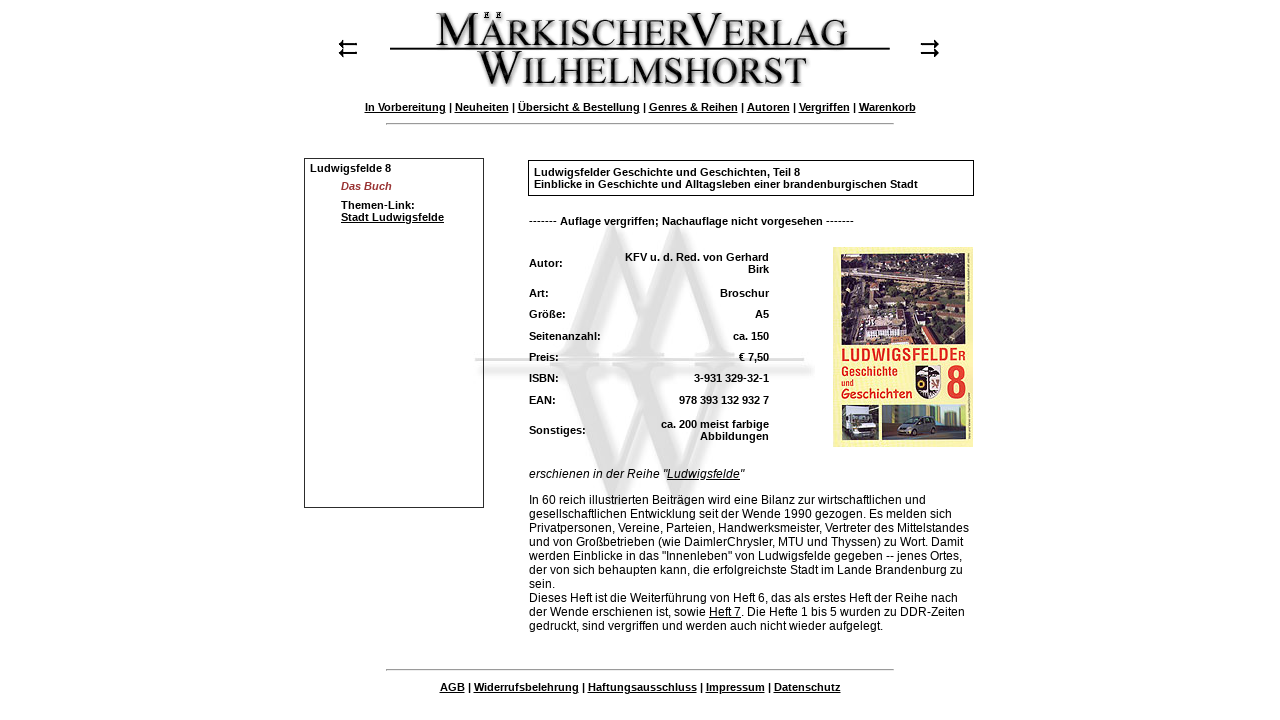

--- FILE ---
content_type: text/html; charset=UTF-8
request_url: http://maerkischer-verlag.de/php/a32main.php
body_size: 5514
content:
<html>
<head>
<title>M&auml;rkischer Verlag Wilhelmshorst - Ludwigsfelde 8</title>
<META NAME="Date" CONTENT="2004-12-27">
<META NAME="Description" CONTENT="Buch Ludwigsfelde - Geschichte und Geschichten erschienen beim M&auml;rkischen Verlag Wilhelmshorst">
<META NAME="Keywords" CONTENT="Ludwigsfelde, historische Entwicklung, Geschichte, Industrie, Land Brandenburg">
<META HTTP-EQUIV="Content-Type" CONTENT="text/html; charset=iso-8859-1">
<META NAME="Robots" CONTENT="all">
<link rel=stylesheet type="text/css" href="../definitionen/cssdefine.css">
</head>
<body bgcolor="#ffffff">

<p align="center">
  <table border="0">
    <tr>
      <td width="22"><a href="javascript:window.history.back()"><img src="../img/back.gif" width="20" height="20" border="0" alt="zur&uuml;ck"></a></td><td width="22">&#160;</td>
      <td><a href="http://www.maerkischerverlag.de/"><img src="../img/start_logo.gif" width="500" height="76" border="0"></a></td>
      <td width="22">&#160;</td><td width="22"><a href="javascript:window.history.forward()"><img src="../img/forw.gif" width="20" height="20" border="0" alt="vorw&auml;rts"></a></td>
    </tr>
  </table>
</p>
<p align="center">
  <a href="vorber_index.php">In Vorbereitung</a> | <a href="../html/topnav_neu.htm">Neuheiten</a> | <a href="topnav_gesamt.php">&Uuml;bersicht &amp; Bestellung</a> | <a href="index_genres.php">Genres &amp; Reihen</a> | <a href="aut_index.php">Autoren</a> | <a href="../html/topnav_vergriffen.htm">Vergriffen</a> | <a href="warenkorb_s1.php">Warenkorb</a></p>

<p><hr width="40%"></p>

<p align="center">
  <table border="0" cellpadding="20">
    <tr>
      <td valign="top">
        <table border="1" rules="none" width="180" height="350" cellspacing="0" cellpadding="2">
          <tr>
            <td colspan="2">&#160;Ludwigsfelde 8</td>
          </tr><tr>
            <td width="30">&#160;</td><td><i>Das Buch</i></td>
          </tr><tr>
            <td width="30">&#160;</td><td onMouseOver="this.bgColor='#f5f5f5'" onMouseOut="this.bgColor='#ffffff'">Themen-Link:<br><a href="http://www.ludwigsfelde.de/" target="_blank">Stadt Ludwigsfelde</a></td>
          </tr><tr>
            <td colspan="2" height="280">&#160;</td>
          </tr>
        </table>
      </td>
      <td valign="top">
        <table border="0" width="450">
          <tr>
            <td colspan="3" id="buchtitel">Ludwigsfelder Geschichte und Geschichten, Teil 8<br/>Einblicke in Geschichte und Alltagsleben einer brandenburgischen Stadt</td>
          </tr><tr>
            <td colspan="3">&#160;</td>
          </tr><tr>
            <td colspan="3">------- Auflage vergriffen; Nachauflage nicht vorgesehen -------</td>
          </tr><tr>
            <td colspan="3">&#160;</td>
          </tr><tr>
            <td>Autor:</td>
            <td align="right">KFV u. d. Red. von Gerhard Birk</td>
            <td align="right" rowspan="8" width="200">
              <a href="" onClick="window.open('../html/zoom.htm', 'zm_32_luf8', 'width=490,height=490'); return false;">
                <img src="../img/cover/luf8_gr.jpg" width="140" height="200" border="0"/></td>
              </a>
            </td>
          </tr><tr>
            <td>Art:</td>
            <td align="right">Broschur</td>
          </tr><tr>
            <td>Gr&ouml;&szlig;e:</td>
            <td align="right">A5</td>
          </tr><tr>
            <td>Seitenanzahl:</td>
            <td align="right">ca. 150</td>
          </tr><tr>
            <td>Preis:</td>
            <td align="right">&#8364; 7,50</td>
          </tr><tr>
            <td>ISBN:</td>
            <td align="right">3-931 329-32-1</td>
          </tr><tr>
            <td>EAN:</td>
            <td align="right"><nobr>978 393 132 932 7</nobr></td>
          </tr><tr>
            <td>Sonstiges:</td>
            <td align="right">ca. 200 meist farbige Abbildungen</td>
          </tr><tr>
            <td colspan="3">&#160;</td>
          </tr><tr>
            <td colspan="3">
              <p style="font-weight:normal;font-size:9pt;font-style:italic">
erschienen in der Reihe &quot;<a href="index_ludwigsfelde.php">Ludwigsfelde</a>&quot;
              </p>
              <p style="font-weight:normal;font-size:9pt">
In 60 reich illustrierten Beitr&auml;gen wird eine Bilanz zur wirtschaftlichen
 und gesellschaftlichen Entwicklung seit der Wende 1990 gezogen. Es melden sich
 Privatpersonen, Vereine, Parteien, Handwerksmeister, Vertreter des
 Mittelstandes und von Gro&szlig;betrieben (wie DaimlerChrysler, MTU und
 Thyssen) zu Wort. Damit werden Einblicke in das &quot;Innenleben&quot; von
 Ludwigsfelde gegeben -- jenes Ortes, der von sich behaupten kann, die
 erfolgreichste Stadt im Lande Brandenburg zu sein.<br>
Dieses Heft ist die Weiterf&uuml;hrung von Heft 6, das als erstes Heft der Reihe
 nach der Wende erschienen ist, sowie <a href="a20main.php">Heft 7</a>. Die
 Hefte 1 bis 5 wurden zu DDR-Zeiten gedruckt, sind vergriffen und werden auch
 nicht wieder aufgelegt.
              </p>
            </td>
          </tr>
        </table>
      </td>
    </tr>
  </table>
</p>

<p><hr width="40%"></p>

<p align="center">
  <a href="agb.php">AGB</a> | <a href="widerruf.php">Widerrufsbelehrung</a> | <a href="disclaimer.php">Haftungsausschluss</a> | <a href="impressum.php">Impressum</a> | <a href="datenschutz.php">Datenschutz</a>
</p>

</body>
</html>


--- FILE ---
content_type: text/css
request_url: http://maerkischer-verlag.de/definitionen/cssdefine.css
body_size: 810
content:
a:link { color:#000000; }
a:visited { color:#000000; }
a:active { color:#772200; }
a:hover { color: #3333CC; }
body { background-image:url(../img/logobg.jpg); background-position:center; background-repeat:no-repeat; font-family:verdana, arial; font-size:8pt; font-weight:bold; }
td  { font-family:verdana, arial; font-size:8pt; font-weight:bold; }
i { color:#993333; }
#leitsatz { border-width:1px;border-style:solid; border-color:#993333; padding:10px; text-align:justify; }
#info { border-width:1px;border-style:solid; border-color:#CCCCDD; padding:10px; text-align:center; }
#buchtitel { border-width:1px; border-style:solid; border-color:#000000; padding:5px; }
#chapter { border-bottom:1px dotted #000000; padding:5px; }
.print { font-family:verdana, arial; font-size:8pt; font-weight:normal; }